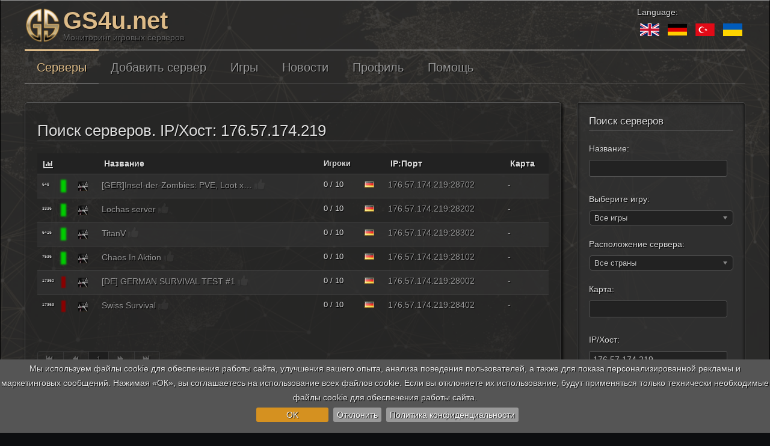

--- FILE ---
content_type: text/html; charset=utf-8
request_url: https://www.gs4u.net/ru/all/search/host-176.57.174.219/
body_size: 21558
content:
<!DOCTYPE html>
<html lang="ru" dir="ltr">
<head><script>Joomla=window.Joomla||{},Joomla.editors=Joomla.editors||{},Joomla.editors.instances=Joomla.editors.instances||{},function(e,t){"use strict";e.submitform=function(e,o,n){o||(o=t.getElementById("adminForm")),e&&(o.task.value=e),o.noValidate=!n,n?o.hasAttribute("novalidate")&&o.removeAttribute("novalidate"):o.setAttribute("novalidate","");var r=t.createElement("input");r.style.display="none",r.type="submit",o.appendChild(r).click(),o.removeChild(r)},e.submitbutton=function(t){e.submitform(t)},e.Text={strings:{},_:function(t,o){var n=e.getOptions("joomla.jtext");return n&&(this.load(n),e.loadOptions({"joomla.jtext":null})),o=void 0===o?"":o,t=t.toUpperCase(),void 0!==this.strings[t]?this.strings[t]:o},load:function(e){for(var t in e)e.hasOwnProperty(t)&&(this.strings[t.toUpperCase()]=e[t]);return this}},e.JText=e.Text,e.optionsStorage=e.optionsStorage||null,e.getOptions=function(t,o){return e.optionsStorage||e.loadOptions(),void 0!==e.optionsStorage[t]?e.optionsStorage[t]:o},e.loadOptions=function(o){if(!o){for(var n,r,a,i=t.querySelectorAll(".joomla-script-options.new"),s=0,l=0,d=i.length;l<d;l++)n=(r=i[l]).text||r.textContent,(a=JSON.parse(n))&&(e.loadOptions(a),s++),r.className=r.className.replace(" new"," loaded");if(s)return}if(e.optionsStorage){if(o)for(var c in o)o.hasOwnProperty(c)&&(e.optionsStorage[c]=o[c])}else e.optionsStorage=o||{}},e.replaceTokens=function(e){if(/^[0-9A-F]{32}$/i.test(e)){var o,n,r,a=t.getElementsByTagName("input");for(o=0,r=a.length;o<r;o++)"hidden"==(n=a[o]).type&&"1"==n.value&&32==n.name.length&&(n.name=e)}},e.isEmail=function(e){console.warn("Joomla.isEmail() is deprecated, use the formvalidator instead");return/^[\w.!#$%&‚Äô*+\/=?^`{|}~-]+@[a-z0-9-]+(?:\.[a-z0-9-]{2,})+$/i.test(e)},e.checkAll=function(e,t){if(!e.form)return!1;t=t||"cb";var o,n,r,a=0;for(o=0,r=e.form.elements.length;o<r;o++)(n=e.form.elements[o]).type==e.type&&0===n.id.indexOf(t)&&(n.checked=e.checked,a+=n.checked?1:0);return e.form.boxchecked&&(e.form.boxchecked.value=a),!0},e.renderMessages=function(o){e.removeMessages();var n,r,a,i,s,l,d,c=t.getElementById("system-message-container");for(n in o)if(o.hasOwnProperty(n)){r=o[n],a=t.createElement("div"),d="notice"===n?"alert-info":"alert-"+n,d="message"===n?"alert-success":d,d="error"===n?"alert-error alert-danger":d,a.className="alert "+d;var u=t.createElement("button");for(u.setAttribute("type","button"),u.setAttribute("data-dismiss","alert"),u.className="close",u.innerHTML="×",a.appendChild(u),void 0!==e.JText._(n)&&((i=t.createElement("h4")).className="alert-heading",i.innerHTML=e.JText._(n),a.appendChild(i)),s=r.length-1;s>=0;s--)(l=t.createElement("div")).innerHTML=r[s],a.appendChild(l);c.appendChild(a)}},e.removeMessages=function(){for(var e=t.getElementById("system-message-container");e.firstChild;)e.removeChild(e.firstChild);e.style.display="none",e.offsetHeight,e.style.display=""},e.ajaxErrorsMessages=function(t,o,n){var r={};if("parsererror"===o){for(var a=t.responseText.trim(),i=[],s=a.length-1;s>=0;s--)i.unshift(["&#",a[s].charCodeAt(),";"].join(""));a=i.join(""),r.error=[e.JText._("JLIB_JS_AJAX_ERROR_PARSE").replace("%s",a)]}else"nocontent"===o?r.error=[e.JText._("JLIB_JS_AJAX_ERROR_NO_CONTENT")]:"timeout"===o?r.error=[e.JText._("JLIB_JS_AJAX_ERROR_TIMEOUT")]:"abort"===o?r.error=[e.JText._("JLIB_JS_AJAX_ERROR_CONNECTION_ABORT")]:t.responseJSON&&t.responseJSON.message?r.error=[e.JText._("JLIB_JS_AJAX_ERROR_OTHER").replace("%s",t.status)+" <em>"+t.responseJSON.message+"</em>"]:t.statusText?r.error=[e.JText._("JLIB_JS_AJAX_ERROR_OTHER").replace("%s",t.status)+" <em>"+t.statusText+"</em>"]:r.error=[e.JText._("JLIB_JS_AJAX_ERROR_OTHER").replace("%s",t.status)];return r},e.isChecked=function(e,o){if(void 0===o&&(o=t.getElementById("adminForm")),o.boxchecked.value=e?parseInt(o.boxchecked.value)+1:parseInt(o.boxchecked.value)-1,o.elements["checkall-toggle"]){var n,r,a,i=!0;for(n=0,a=o.elements.length;n<a;n++)if("checkbox"==(r=o.elements[n]).type&&"checkall-toggle"!=r.name&&!r.checked){i=!1;break}o.elements["checkall-toggle"].checked=i}},e.popupWindow=function(e,t,o,n,r){var a=(screen.width-o)/2,i="height="+n+",width="+o+",top="+(screen.height-n)/2+",left="+a+",scrollbars="+r+",resizable";window.open(e,t,i).window.focus()},e.tableOrdering=function(o,n,r,a){void 0===a&&(a=t.getElementById("adminForm")),a.filter_order.value=o,a.filter_order_Dir.value=n,e.submitform(r,a)},window.writeDynaList=function(e,o,n,r,a,i){console.warn("window.writeDynaList() is deprecated without a replacement!");for(var s=t.createElement("select"),l=e.split(" "),d=0;d<l.length;d++){var c=l[d].split("=");"on"!==c[0].trim().substr(0,2).toLowerCase()&&"href"!==c[0].trim().toLowerCase()&&s.setAttribute(c[0],c[1].replace(/\"/g,""))}var u,m,p,h=n==r;for(u=0;u<o.length;u++)if((p=o[u])[0]==n){m=h?a==p[1]:0===u;var f=t.createElement("option");f.setAttribute("value",p[1]),f.innerText=p[2],m&&f.setAttribute("selected","selected"),s.appendChild(f)}i?i.appendChild(s):t.body.appendChild(s)},window.changeDynaList=function(e,o,n,r,a){console.warn("window.changeDynaList() is deprecated without a replacement!");for(var i,s,l,d,c=t.adminForm[e],u=n==r;c.firstChild;)c.removeChild(c.firstChild);i=0;for(s in o)o.hasOwnProperty(s)&&(l=o[s])[0]==n&&((d=new Option).value=l[1],d.text=l[2],(u&&a==d.value||!u&&0===i)&&(d.selected=!0),c.options[i++]=d);c.length=i},window.radioGetCheckedValue=function(e){if(console.warn("window.radioGetCheckedValue() is deprecated without a replacement!"),!e)return"";var t,o=e.length;if(void 0===o)return e.checked?e.value:"";for(t=0;t<o;t++)if(e[t].checked)return e[t].value;return""},window.getSelectedValue=function(e,o){console.warn("window.getSelectedValue() is deprecated without a replacement!");var n=t[e][o],r=n.selectedIndex;return null!==r&&r>-1?n.options[r].value:null},window.listItemTask=function(t,o){return console.warn("window.listItemTask() is deprecated use Joomla.listItemTask() instead"),e.listItemTask(t,o)},e.listItemTask=function(e,o){var n,r=t.adminForm,a=0,i=r[e];if(!i)return!1;for(;n=r["cb"+a];)n.checked=!1,a++;return i.checked=!0,r.boxchecked.value=1,window.submitform(o),!1},window.submitbutton=function(t){console.warn("window.submitbutton() is deprecated use Joomla.submitbutton() instead"),e.submitbutton(t)},window.submitform=function(t){console.warn("window.submitform() is deprecated use Joomla.submitform() instead"),e.submitform(t)},window.saveorder=function(e,t){console.warn("window.saveorder() is deprecated without a replacement!"),window.checkAll_button(e,t)},window.checkAll_button=function(o,n){var r,a;for(console.warn("window.checkAll_button() is deprecated without a replacement!"),n=n||"saveorder",r=0;r<=o;r++){if(!(a=t.adminForm["cb"+r]))return void alert("You cannot change the order of items, as an item in the list is `Checked Out`");a.checked=!0}e.submitform(n)},e.loadingLayer=function(o,n){if(o=o||"show",n=n||t.body,"load"===o){var r=(e.getOptions("system.paths")||{}).root||"",a=t.createElement("div");a.id="loading-logo",a.style.position="fixed",a.style.top="0",a.style.left="0",a.style.width="100%",a.style.height="100%",a.style.opacity="0.8",a.style.filter="alpha(opacity=80)",a.style.overflow="hidden",a.style["z-index"]="10000",a.style.display="none",a.style["background-color"]="#fff",a.style["background-image"]='url("'+r+'/media/jui/images/ajax-loader.gif")',a.style["background-position"]="center",a.style["background-repeat"]="no-repeat",a.style["background-attachment"]="fixed",n.appendChild(a)}else t.getElementById("loading-logo")||e.loadingLayer("load",n),t.getElementById("loading-logo").style.display="show"==o?"block":"none";return t.getElementById("loading-logo")},e.extend=function(e,t){for(var o in t)t.hasOwnProperty(o)&&(e[o]=t[o]);return e},e.request=function(t){(t=e.extend({url:"",method:"GET",data:null,perform:!0},t)).method=t.data?"POST":t.method.toUpperCase();try{var o=window.XMLHttpRequest?new XMLHttpRequest:new ActiveXObject("MSXML2.XMLHTTP.3.0");if(o.open(t.method,t.url,!0),o.setRequestHeader("X-Requested-With","XMLHttpRequest"),o.setRequestHeader("X-Ajax-Engine","Joomla!"),"POST"===t.method){var n=e.getOptions("csrf.token","");n&&o.setRequestHeader("X-CSRF-Token",n),t.headers&&t.headers["Content-Type"]||o.setRequestHeader("Content-Type","application/x-www-form-urlencoded")}if(t.headers)for(var r in t.headers)t.headers.hasOwnProperty(r)&&o.setRequestHeader(r,t.headers[r]);if(o.onreadystatechange=function(){4===o.readyState&&(200===o.status?t.onSuccess&&t.onSuccess.call(window,o.responseText,o):t.onError&&t.onError.call(window,o))},t.perform){if(t.onBefore&&!1===t.onBefore.call(window,o))return o;o.send(t.data)}}catch(e){return window.console&&console.log(e),!1}return o}}(Joomla,document);
</script><link rel="preload" as="style" href="/templates/gs4u/css/base.css?b84fd9ad0b72fa1e5da33ef9c17f1086"><link rel="preload" as="script" href="/templates/gs4u/js/jui/jquery.min.js?b84fd9ad0b72fa1e5da33ef9c17f1086">
	<meta name="viewport" content="width=device-width, initial-scale=1.0" />
	<link rel="preconnect" href="//www.google-analytics.com"/>
	<link rel="dns-prefetch" href="//www.google-analytics.com"/>
	<meta charset="utf-8" />
	<base href="https://www.gs4u.net/ru/all/search/host-176.57.174.219/" />
	<meta name="keywords" content="176.57.174.219, сервера, список, поиск, серверы, игры, мониторинг" />
	<meta name="rights" content="Juri Hahn" />
	<meta name="fb:app_id" content="1182420818513979" />
	<meta name="fb:profile_id" content="1617416565188698" />
	<meta name="og:url" content="https://www.gs4u.net/ru" />
	<meta name="og:type" content="website" />
	<meta name="og:title" content="Поиск серверов. IP/Хост: 176.57.174.219" />
	<meta name="og:description" content="Поиск серверов. IP/Хост: 176.57.174.219, сервера, поиск серверов, список серверов, мониторинг серверов" />
	<meta name="og:image" content="/templates/gs4u/images/og/default.jpg" />
	<meta name="og:image:width" content="1200" />
	<meta name="og:image:height" content="630" />
	<meta name="twitter:card" content="summary_large_image" />
	<meta name="twitter:site" content="@gs4u_net" />
	<meta name="twitter:title" content="Поиск серверов. IP/Хост: 176.57.174.219" />
	<meta name="twitter:description" content="Поиск серверов. IP/Хост: 176.57.174.219, сервера, поиск серверов, список серверов, мониторинг серверов" />
	<meta name="twitter:image" content="/templates/gs4u/images/og/default.jpg" />
	<meta name="twitter:url" content="https://www.gs4u.net/ru" />
	<meta name="description" content="Поиск серверов. IP/Хост: 176.57.174.219, сервера, поиск серверов, список серверов, мониторинг серверов" />
	<meta name="generator" content="Joomla! - Open Source Content Management" />
	<title>Поиск серверов. IP/Хост: 176.57.174.219</title>
	<link href="/templates/gs4u/favicon.ico" rel="shortcut icon" type="image/vnd.microsoft.icon" />
	<link href="https://www.gs4u.net/en/all/search/host-176.57.174.219/" rel="alternate" hreflang="en" />
	<link href="https://www.gs4u.net/ru/all/search/host-176.57.174.219/" rel="alternate" hreflang="ru" />
	<link href="https://www.gs4u.net/de/all/search/host-176.57.174.219/" rel="alternate" hreflang="de" />
	<link href="https://www.gs4u.net/tr/all/search/host-176.57.174.219/" rel="alternate" hreflang="tr" />
	<link href="https://www.gs4u.net/ua/all/search/host-176.57.174.219/" rel="alternate" hreflang="ua" />
	<link href="/templates/gs4u/css/base.css?b84fd9ad0b72fa1e5da33ef9c17f1086" rel="stylesheet" />
	<link href="/templates/gs4u/css/all.css?b84fd9ad0b72fa1e5da33ef9c17f1086" rel="stylesheet" />
	<style>
.mod_gs4u_server_adv {
		overflow: hidden;
		text-align: center;
	}

	.mod_gs4u_server_adv .pane {
		display: inline-block;
		text-align: left;
		border: 1px solid #444;
		padding: 7px;
		vertical-align: top;
		margin-bottom: 20px;
		max-width: 92%;
	}

	.mod_gs4u_server_adv .pane.top1 {
		border-color: #777;
	}

	.mod_gs4u_server_adv .topserver .title,
	.mod_gs4u_server_adv .topserver .second_title {
		color: #eee;
		font-size: 17px;
	}

	.mod_gs4u_server_adv .topserver .second_title {
		font-size: 12px;
		margin-bottom: 10px;
	}

	.mod_gs4u_server_adv .topserver .name {
		word-wrap: break-word;
		text-decoration: underline;
		font-weight: bold;
		font-size: 17px;
		color: #db8;
	}

	.mod_gs4u_server_adv .topserver .name.n2,
	.mod_gs4u_server_adv .topserver .name.n3,
	.mod_gs4u_server_adv .topserver .name.n4,
	.mod_gs4u_server_adv .topserver .position {
		font-size: 14px;
		color: #999;
		max-width: 100%;
		overflow: hidden;
		text-overflow: ellipsis;
	}

	.mod_gs4u_server_adv .topserver .item.n2 {
		margin-bottom: 9px;
	}

	.mod_gs4u_server_adv .topserver .ipport,
	.mod_gs4u_server_adv .topserver .gamename {
		color: #CCC;
		font-size: 14px;
		word-wrap: break-word;
	}

	.mod_gs4u_server_adv .topserver .gamename {
		font-size: 12px;
	}#login_dialog .loading-container {
	text-align: center;
	margin: 50px;
}#cookie-bar {background:#555; height:auto; line-height:24px; color:#eeeeee; text-align:center; padding:3px 0;}
#cookie-bar.fixed {position:fixed; top:0; left:0; width:100%;}
#cookie-bar.fixed.bottom {bottom:0; top:auto;}
#cookie-bar p {margin:0; padding:0;margin-bottom:10px;}
#cookie-bar a {color:#ffffff; display:inline-block; border-radius:3px; text-decoration:none; padding:0 6px; margin-left:8px;}
#cookie-bar .cb-enable {background:#D59120;margin-top:5px;margin-bottom:5px;padding-left:50px;padding-right:50px;}
#cookie-bar .cb-enable:hover {background:#E6A231;}
#cookie-bar .cb-disable {background:#999;margin-top:5px;margin-bottom:5px;}
#cookie-bar .cb-disable:hover {background:#444;}
#cookie-bar .cb-policy {background:#999;margin-top:5px;margin-bottom:5px;}
#cookie-bar .cb-policy:hover {background:#444;}div.mod-languages ul {
	margin: 0;
	padding: 0;
	list-style:none;
}
div.mod-languages li {
	margin-left: 5px;
	margin-right: 5px;
}

div.mod-languages ul.lang-inline li {
	display:inline;
}

div.mod-languages ul.lang-block li {
	display:block;
}

div.mod-languages img {
	border:none;
}

div.mod-languages a {
	text-decoration: none;
}
	</style>
	<script type="application/json" class="joomla-script-options new">{"csrf.token":"e58ca5c2dfd12e0fdf56d6b90a7ae087","system.paths":{"root":"","base":""},"joomla.jtext":{"GS4U__DAYS1":"\u0434\u043d\u0435\u0439","GS4U__DAY":"\u0434\u0435\u043d\u044c","GS4U__DAYS2":"\u0434\u043d\u044f","GS4U__HOURS1":"\u0447\u0430\u0441\u043e\u0432","GS4U__HOUR":"\u0447\u0430\u0441","GS4U__HOURS2":"\u0447\u0430\u0441\u0430","GS4U__MINITS1":"\u043c\u0438\u043d\u0443\u0442","GS4U__MINIT2":"\u043c\u0438\u043d\u0443\u0442\u0443","GS4U__MINITS2":"\u043c\u0438\u043d\u0443\u0442\u044b","GS4U__SECONDS1":"\u0441\u0435\u043a\u0443\u043d\u0434","GS4U__SECOND2":"\u0441\u0435\u043a\u0443\u043d\u0434\u0443","GS4U__SECONDS2":"\u0441\u0435\u043a\u0443\u043d\u0434\u044b","GS4U__AGO":"\u043d\u0430\u0437\u0430\u0434","GS4U__AGO_FIRST":"0","GS4U__BEGININFORMER":"\u041d\u0430\u0447\u0430\u043b\u043e GS4u.net \u0418\u043d\u0444\u043e\u0440\u043c\u0435\u0440\u0430","GS4U__ENDOFINFORMER":"\u041a\u043e\u043d\u0435\u0446 GS4u.net \u0418\u043d\u0444\u043e\u0440\u043c\u0435\u0440\u0430","GS4U__ACTION_COPY":"\u041d\u0430\u0436\u043c\u0438\u0442\u0435, \u0447\u0442\u043e\u0431\u044b \u0441\u043a\u043e\u043f\u0438\u0440\u043e\u0432\u0430\u0442\u044c","GS4U__ACTION_COPIED":"\u0421\u043a\u043e\u043f\u0438\u0440\u043e\u0432\u0430\u043d\u043e"}}</script>
	<script src="/templates/gs4u/js/jui/jquery.min.js?b84fd9ad0b72fa1e5da33ef9c17f1086"></script>
	<script src="/media/jui/js/jquery-migrate.min.js?b84fd9ad0b72fa1e5da33ef9c17f1086" async defer></script>
	<script src="/media/jui/js/bootstrap.min.js?b84fd9ad0b72fa1e5da33ef9c17f1086" defer></script>
	<script src="/media/jui/js/chosen.jquery.min.js?b84fd9ad0b72fa1e5da33ef9c17f1086" defer></script>
	<!--[if lt IE 9]><script src="/media/jui/js/html5.js?b84fd9ad0b72fa1e5da33ef9c17f1086"></script><![endif]-->
	<script>

	jQuery(function ($) {
		initChosen();
		$("body").on("subform-row-add", initChosen);

		function initChosen(event, container)
		{
			container = container || document;
			$(container).find("select").chosen({"disable_search_threshold":10,"search_contains":true,"allow_single_deselect":true,"placeholder_text_multiple":"\u0412\u044b\u0431\u0435\u0440\u0438\u0442\u0435 \u043e\u0434\u043d\u043e \u0438\u043b\u0438 \u043d\u0435\u0441\u043a\u043e\u043b\u044c\u043a\u043e \u0437\u043d\u0430\u0447\u0435\u043d\u0438\u0439","placeholder_text_single":"\u0412\u044b\u0431\u0435\u0440\u0438\u0442\u0435 \u0437\u043d\u0430\u0447\u0435\u043d\u0438\u0435","no_results_text":"\u041d\u0438\u0447\u0435\u0433\u043e \u043d\u0435 \u043d\u0430\u0439\u0434\u0435\u043d\u043e."});
		}
	});
	jQuery(function($){ initTooltips(); $("body").on("subform-row-add", initTooltips); function initTooltips (event, container) { container = container || document;$(container).find(".hasTooltip").tooltip({"html": true,"container": "body"});} });GS4U_SYSTEM_BASEURL = "https://www.gs4u.net/ru";GS4U_SYSTEM_NOWTIME = "1769385311";GS4U_LANGUAGES = {"en":"English","ru":"Russian","de":"German","tr":"Turkish","ua":"Ukrainian"};LANG="ru";
jQuery(document).ready(function(){
	jQuery('.toLocalTime').each(
		function(i, e){
			let el = jQuery(e);
			let t = el.html();
			t = t.replace(' UTC', '');
			t = t.replace(' ', 'T') + '.000Z';
			let d = new Date(t);
			el.html(d.toLocaleDateString(undefined, { year: 'numeric', month: '2-digit', day: '2-digit' }) + ' ' + d.toLocaleTimeString());
		}
	);
});jQuery(document).ready(function($) {
   $('#a_href_modal_image').on('show.bs.modal', function() {
       $('body').addClass('modal-open');
       $('#a_href_modal_image, #a_href_modal_image .modal-header .close').on('touch click', function(){ $('#a_href_modal_image').modal('hide'); });
       $('#a_href_modal_image .modal-dialog').on('touch click', function(e){ e.stopPropagation(); });
   }).on('hide.bs.modal', function () {
       $('body').removeClass('modal-open');
   });
});jQuery(document).ready(function($) {
   $('#login_dialog').on('show.bs.modal', function() {
       $('body').addClass('modal-open');
       $('#login_dialog, #login_dialog .modal-header .close').on('touch click', function(){ $('#login_dialog').modal('hide'); });
       $('#login_dialog .modal-dialog').on('touch click', function(e){ e.stopPropagation(); });
   }).on('hide.bs.modal', function () {
       $('body').removeClass('modal-open');
   });
});ERROR_NO_ERROR="0";ERROR_LOGINERROR="-1";ERROR_HTTP_TIMEOUT="-7000";ERROR_HTTP_ABORT="-7001";ERROR_UNKNOWN="-2";ERROR_JSON_PARSERERROR="-7002";ERROR_JSONRPC_NOT_ALLOWED="-9008";ERROR_JSONRPC_BAD_TOKEN="-9009";window["JSONURL"]="/ru/json";COOCKIEBAR_OPTIONS={ message: "Мы используем файлы cookie для обеспечения работы сайта, улучшения вашего опыта, анализа поведения пользователей, а также для показа персонализированной рекламы и маркетинговых сообщений. Нажимая «ОК», вы соглашаетесь на использование всех файлов cookie. Если вы отклоняете их использование, будут применяться только технически необходимые файлы cookie для обеспечения работы сайта.<br>", acceptText: "OK", declineText: "Отклонить", policyText: "Политика конфиденциальности", autoEnable: true, acceptOnContinue: false, acceptOnScroll: false, acceptAnyClick: false, policyURL: "/privacy-policy", expireDays: 365, renewOnVisit: true, acceptButton: true, declineButton: true, policyButton: true, zindex: 12, forceShow: false, effect: "slide", fixed: true, bottom: true, acceptFunction: function(){
gtag('consent', 'update', {
  'ad_storage': 'granted',
  'analytics_storage': 'granted',
  'ad_user_data': 'granted',
  'ad_personalization': 'granted',
  'personalization_storage': 'granted',
  'security_storage': 'granted',
  'functionality_storage': 'granted'
});
gtag('config', 'G-SFFF3L3V47',{anonymize_ip: true});
gtag('config', 'AW-11054149815');
}
, declineFunction: function(){
gtag('consent', 'update', {
  'ad_storage': 'denied',
  'ad_user_data': 'denied',
  'analytics_storage': 'denied',
  'personalization_storage': 'denied',
  'ad_personalization': 'denied',
  'functionality_storage': 'denied'
});
}
}jQuery.noConflict();
function hexToRgb(e){var t=parseInt(e,16);return[t>>16&255,t>>8&255,255&t]}function initTooltip(e,t){jQuery(e).tooltip({html:!0,container:"body"}),t&&jQuery(".hasTooltip",e).tooltip({html:!0,container:"body"})}function showSmallPopUp(e,t){let o=0,a=0;if(t){let e=jQuery(t).offset();o=e.top,a=e.left}let n=jQuery("#small_popup");n.css({top:o+"px",left:a+"px"}),n.html(e),n.css({display:""}),n.css({opacity:"1"}),setTimeout(function(){n.css({opacity:"0"}),setTimeout(function(){n.css({display:"none"})},1e3)},1e3)}function addCopyEventListener(e,t){let o=jQuery('<div id="small_popup">');o.css({display:"none"}),jQuery("body").append(o),jQuery("#"+e).on("touch click",function(){copyToClipboard(document.getElementById(t))})}function copyToClipboard(e){if(e.select)e.select();else if(document.body.createTextRange){let t=document.body.createTextRange();t.moveToElement(e),t.select()}else{let t=window.getSelection(),o=document.createRange();o.selectNodeContents(e),t.removeAllRanges(),t.addRange(o)}document.execCommand("copy"),showSmallPopUp(Joomla.JText._("GS4U__ACTION_COPIED"),e),removeTextSelection()}function removeTextSelection(){window.getSelection?window.getSelection().empty?window.getSelection().empty():window.getSelection().removeAllRanges&&window.getSelection().removeAllRanges():document.selection&&document.selection.empty()}function getServerURL(e){return GS4U_SYSTEM_BASEURL+"/s/"+e+".html"}function open_voting_window(e){jQuery("#sbox-content").html(http_get(GS4U_SYSTEM_BASEURL+"/vote.html?id="+e)),jQuery("select").chosen()}function http_get(e){var t=null;return jQuery.ajax({url:e,type:"GET",async:!1,cache:!1,success:function(e){t=e},error:function(e,t,o){}}),t}function getServerNowTime(e,t,o){getServerTime(e,function(e){t(1e3*parseInt(e,10))},o)}function get_nice_time(e,t,o,a){var n=e,s=0,i=0,r=0;n>59&&(n-=60*(s=Math.floor(e/60))),s>59&&(s-=60*(i=Math.floor(s/60))),i>23&&(i-=24*(r=Math.floor(i/24)));var l="",c=0;return r>0&&(l+=r,l=r>=10&&r<=20?l+" "+Joomla.JText._("GS4U__DAYS1")+" ":1==(c=r%10)?l+" "+Joomla.JText._("GS4U__DAY")+" ":c>0&&c<5?l+" "+Joomla.JText._("GS4U__DAYS2")+" ":l+" "+Joomla.JText._("GS4U__DAYS1")+" ",o)?a?Joomla.JText._("GS4U__AGO")+" "+l:l+Joomla.JText._("GS4U__AGO"):i>0&&(l+=i,l=i>=10&&i<=20?l+" "+Joomla.JText._("GS4U__HOURS1")+" ":1==(c=i%10)?l+" "+Joomla.JText._("GS4U__HOUR")+" ":c>0&&c<5?l+" "+Joomla.JText._("GS4U__HOURS2")+" ":l+" "+Joomla.JText._("GS4U__HOURS1")+" ",o)?a?Joomla.JText._("GS4U__AGO")+" "+l:l+Joomla.JText._("GS4U__AGO"):(s>0&&(l+=s,l=s>=10&&s<=20?l+" "+Joomla.JText._("GS4U__MINITS1")+" ":1==(c=s%10)?l+" "+Joomla.JText._("GS4U__MINIT2")+" ":c>0&&c<5?l+" "+Joomla.JText._("GS4U__MINITS2")+" ":l+" "+Joomla.JText._("GS4U__MINITS1")+" "),t&&n>0&&(l+=n,l=n>=10&&n<=20?l+" "+Joomla.JText._("GS4U__SECONDS1")+" ":1==(c=n%10)?l+" "+Joomla.JText._("GS4U__SECOND2")+" ":c>0&&c<5?l+" "+Joomla.JText._("GS4U__SECONDS2")+" ":l+" "+Joomla.JText._("GS4U__SECONDS1")+" "),""==l&&(l=Joomla.JText._("GS4U__SECOND2")+" "),a?Joomla.JText._("GS4U__AGO")+" "+l:l+Joomla.JText._("GS4U__AGO"))}function showStatisticForServerID(e,t,o){var a=jQuery(t+" .players_statistics"),n=jQuery(t+" .rang_statistics"),s=function(e){if(a.length>0){a.empty(),a.append('<canvas id="server_players_statistic" width="400" height="200"></canvas>');var t=document.getElementById("server_players_statistic").getContext("2d");window.playersChart=new Chart(t,{type:"line",data:e.players,options:plChartOptions})}n.length>0&&(n.empty(),n.append('<canvas id="server_rang_statistic" width="400" height="200"></canvas>'),t=document.getElementById("server_rang_statistic").getContext("2d"),window.rangChart=new Chart(t,{type:"line",data:e.rang,options:rangChartOptions}))};o||(o="hour"),window.dataPlayersChart||(window.dataPlayersChart=[]),window.dataPlayersChart[o]?s(window.dataPlayersChart[o]):getServerStatistic(e,{type:o},function(){a.html('<i class="fa fa-spinner fa-pulse fa-3x fa-fw"></i>')},function(e){window.dataPlayersChart[o]=e,s(window.dataPlayersChart[o])},function(){a.html('<i class="fa fa-exclamation-triangle fa-3x error" aria-hidden="true"></i>')})}function showMessage(e,t,o,a){var n={},s="";"error"==t&&(s='<i class="fa fa-exclamation-triangle fa-3x error"></i>',n.error=[],n.error.push(s+"&nbsp;&nbsp;"+e)),"loading"==t&&(s='<i class="fa fa-spinner fa-pulse fa-3x fa-fw"></i>',n.info=[],n.info.push(s+"&nbsp;&nbsp;"+e)),"success"==t&&(s='<i class="fa fa-info-circle fa-3x success"></i>',n.success=[],n.success.push(s+"&nbsp;&nbsp;"+e)),hideMessages(),Joomla.renderMessages(n),a||jQuery([document.documentElement,document.body]).animate({scrollTop:jQuery("#system-message-container").offset().top},500)}function hideMessages(){Joomla.removeMessages()}jQuery(function(t){"use strict";function a(a,r){t(r||document).find("*[rel=tooltip]").tooltip()}function r(a,r){var e=t(r||document);e.find(".radio.btn-group label").addClass("btn"),e.find(".btn-group input:checked").each(function(){var a=t(this),r=t("label[for="+a.attr("id")+"]"),e="primary";if(""!=a.val()){var n=a.parent().hasClass("btn-group-reversed");e=(0==a.val()?!n:n)?"danger":"success"}r.addClass("active btn-"+e)})}t(document).on("click",".btn-group label:not(.active)",function(){var a=t(this),r=t("#"+a.attr("for"));if(!r.prop("checked")){a.closest(".btn-group").find("label").removeClass("active btn-success btn-danger btn-primary");var e="primary";if(""!=r.val()){var n=a.closest(".btn-group").hasClass("btn-group-reversed");e=(0==r.val()?!n:n)?"danger":"success"}a.addClass("active btn-"+e),r.prop("checked",!0).trigger("change")}}).on("click","#back-top",function(a){a.preventDefault(),t("html, body").animate({scrollTop:0},1e3)}).on("subform-row-add",r).on("subform-row-add",a),r(),a()});!function(r){var e={sendRequest:function(e,o,a,n,s,t){var u="json";s?u=s:window.JSONURL&&(u=window.JSONURL);var R={data:[{method:e,params:o,id:1}]};t&&t.name&&t.value&&(R[t.name]=t.value),r.ajax({url:u,type:"POST",async:!0,cache:!1,data:R,dataType:"json",success:function(r){if(r){if(null!=r[0].error&&n){e={error_code:-1,return:null,error:{message:"unknown",code:ERROR_UNKNOWN}};return null!=r[0].error&&(r[0].error_code=r[0].error.code),void n(r[0])}r[0].result?a&&a(r[0].result):n&&n(r)}else if(n){var e={error_code:-1,return:null,error:{message:"unknown",code:ERROR_UNKNOWN}};n(e)}},error:function(r,e,o){var a=[];switch(a[0]={error_code:-1,return:null,error:{message:e,code:ERROR_UNKNOWN}},a[0].error.message){case"timeout":a[0].error.error_code=ERROR_HTTP_TIMEOUT,a[0].error.message="timeout";break;case"abort":a[0].error.error_code=ERROR_HTTP_ABORT,a[0].error.message="abort";break;case"parsererror":a[0].error.error_code=ERROR_JSON_PARSERERROR,a[0].error.message="parsererror";break;default:a[0].error.error_code=ERROR_UNKNOWN,a[0].error.message="unknown"}n&&n(a[0])}})}};r.fn.json=function(o){return e[o]?e[o].apply(this,Array.prototype.slice.call(arguments,1)):"object"!=typeof o&&o?void r.error("Method "+o+" does not exist on jQuery.json"):e.init.apply(this,arguments)}}(jQuery);const ModalLogin={tmpl:"",options:[],href:"",init:function(o){let n=jQuery("a."+o);n.bind("touch click",ModalLogin.showLoginDialog),n.each(function(o,n){$item=jQuery(n);let i=$item.prop("href");$item.attr("logindata",i),$item.prop("href","javascript:void(0);"),$item.attr("name","login-link")})},onLoginOk:function(){document.location.href=ModalLogin.href},startLoginIfEnter:function(o){13==o.keyCode&&ModalLogin.doLogin()},doLogin:function(){jQuery("#modalloginform .btn.ok").hide();let o=jQuery("#modalloginform #username").val(),n=jQuery("#modalloginform #password").val(),i=jQuery("#modalloginform #secretkey").val(),e=jQuery("#modalloginform #remember").is(":checked"),r=ModalLogin.onLoginOk;ModalLogin.showLoginMsg("Login...","load"),jQuery(document).json("sendRequest","login",[o,n,i,e],function(o){o.error_code!=ERROR_NO_ERROR?(o.error_code==ERROR_JSONRPC_NOT_ALLOWED?ModalLogin.showLoginMsg("Login is disabled","error"):o.error_code==ERROR_JSONRPC_BAD_TOKEN?ModalLogin.showLoginMsg("Invalid token","error"):ModalLogin.showLoginMsg(o.error_message,"error"),jQuery("#modalloginform .btn.ok").show()):o.return?(ModalLogin.showLoginMsg("Login OK! Redirect...","load"),r()):(ModalLogin.showLoginMsg(o.error_message,"error"),jQuery("#modalloginform .btn.ok").show())},function(o){ModalLogin.showLoginMsg("Sorry, error...","error"),jQuery("#modalloginform .btn.ok").show()},null,{name:jQuery('#modalloginform input[type="hidden"]').prop("name"),value:jQuery('#modalloginform input[type="hidden"]').prop("value")})},checkInputsVisibility:function(){ModalLogin.options.remember&&jQuery("#modalloginform div.remember").show(),ModalLogin.options.register&&jQuery("#modalloginform li.register").show(),ModalLogin.options.tfa&&jQuery("#modalloginform div.secretkey").show()},addEvents:function(){jQuery("#modalloginform #username, #modalloginform #password, #modalloginform #secretkey").bind("keydown",ModalLogin.startLoginIfEnter),jQuery("#modalloginform .btn.ok").bind("touch click",ModalLogin.doLogin)},showLoginDialog:function(){ModalLogin.href=jQuery(this).attr("logindata");jQuery("#login_dialog").modal("show");let o=jQuery("#login_dialog .modal-body");o.empty();let n=function(){o.empty().append(ModalLogin.tmpl),ModalLogin.checkInputsVisibility(),ModalLogin.addEvents()};return""==ModalLogin.tmpl?(o.html('<div class="loading-container"><i class="fa fa-spinner fa-pulse fa-4x" style=""></i></div>'),ModalLogin.loadLoginDialog(function(o){ModalLogin.tmpl=o.tmpl,ModalLogin.options=o.options,n()},function(o){ModalLogin.showError(o)})):n(),!1},loadLoginDialog:function(o,n){jQuery(document).json("sendRequest","getLoginForm",[],function(i){i.error_code!=ERROR_NO_ERROR?n(i):o(i.return)},n)},hideLoginDialog:function(){},showLoginMsg:function(o,n){"load"==n&&(o='<i class="fa fa-spinner fa-pulse"></i> '+o),jQuery("#modalloginform .msg").html(o)},showError:function(o){}};jQuery(document).ready(function(){ModalLogin.init("needlogin")});!function(e){e.cookieBar=function(c,o){if("cookies"==c)var i="cookies";else if("set"==c)i="set";else i=!1;var n={message:"We use cookies to track usage and preferences.",acceptButton:!0,acceptText:"I Understand",acceptFunction:function(e){"enabled"!=e&&"accepted"!=e&&(window.location=window.location.href)},declineButton:!1,declineText:"Disable Cookies",declineFunction:function(e){"enabled"!=e&&"accepted"!=e||(window.location=window.location.href)},policyButton:!1,policyText:"Privacy Policy",policyURL:"/privacy-policy/",autoEnable:!0,acceptOnContinue:!1,acceptOnScroll:!1,acceptAnyClick:!1,expireDays:365,renewOnVisit:!1,forceShow:!1,effect:"slide",element:"body",append:!1,fixed:!1,bottom:!1,zindex:"",domain:String(window.location.hostname),referrer:String(document.referrer)},t=(c=e.extend(n,c),new Date);t.setTime(t.getTime()+864e5*c.expireDays);var a,l,r="cb-enabled={value}; expires="+(t=t.toGMTString())+"; path=/",d="",p=document.cookie.split("; ");for(a=0;a<p.length;a++)"cb-enabled"==(l=p[a].split("="))[0]&&(d=l[1]);if(""==d&&"cookies"!=i&&c.autoEnable?(d="enabled",document.cookie=r.replace("{value}","enabled")):"accepted"!=d&&"declined"!=d||"cookies"==i||!c.renewOnVisit||(document.cookie=r.replace("{value}",d)),c.acceptOnContinue&&c.referrer.indexOf(c.domain)>=0&&-1==String(window.location.href).indexOf(c.policyURL)&&"cookies"!=i&&"set"!=i&&"accepted"!=d&&"declined"!=d&&(i="set",o="accepted"),"cookies"==i)return"enabled"==d||"accepted"==d;if("set"==i&&("accepted"==o||"declined"==o))return document.cookie=r.replace("{value}",o),"accepted"==o;var s=c.message.replace("{policy_url}",c.policyURL);if(c.acceptButton)var u='<a href="/" class="cb-enable">'+c.acceptText+"</a>";else u="";if(c.declineButton)var f='<a href="/" class="cb-disable">'+c.declineText+"</a>";else f="";if(c.policyButton)var b='<a href="'+c.policyURL+'" class="cb-policy" rel="nofollow">'+c.policyText+"</a>";else b="";if(c.fixed)if(c.bottom)var m=' class="fixed bottom"';else m=' class="fixed"';else m="";if(""!=c.zindex)var k=' style="z-index:'+c.zindex+';"';else k="";(c.forceShow||"enabled"==d||""==d)&&(c.append?e(c.element).append('<div id="cookie-bar"'+m+k+"><p>"+s+u+f+b+"</p></div>"):e(c.element).prepend('<div id="cookie-bar"'+m+k+"><p>"+s+u+f+b+"</p></div>"));var v=function(o){c.acceptOnScroll&&e(document).off("scroll"),"function"==typeof o&&o(d),"slide"==c.effect?e("#cookie-bar").slideUp(300,function(){e("#cookie-bar").remove()}):"fade"==c.effect?e("#cookie-bar").fadeOut(300,function(){e("#cookie-bar").remove()}):e("#cookie-bar").hide(0,function(){e("#cookie-bar").remove()}),e(document).unbind("click",x)},y=function(){document.cookie=r.replace("{value}","accepted"),v(c.acceptFunction)},x=function(c){e(c.target).hasClass("cb-policy")||y()};if(e("#cookie-bar .cb-enable").click(function(){return y(),!1}),e("#cookie-bar .cb-disable").click(function(){return function(){var e=new Date;for(e.setTime(e.getTime()-864e6),e=e.toGMTString(),p=document.cookie.split("; "),a=0;a<p.length;a++)(l=p[a].split("="))[0].indexOf("_")>=0?document.cookie=l[0]+"=0; expires="+e+"; domain="+c.domain.replace("www","")+"; path=/":document.cookie=l[0]+"=0; expires="+e+"; path=/";document.cookie=r.replace("{value}","declined"),v(c.declineFunction)}(),!1}),c.acceptOnScroll){var w,h=e(document).scrollTop();e(document).on("scroll",function(){w=e(document).scrollTop(),(w>h?w-h:h-w)>=Math.round(c.acceptOnScroll)&&y()})}c.acceptAnyClick&&e(document).bind("click",x)}}(jQuery),jQuery(document).ready(function(){jQuery.cookieBar(COOCKIEBAR_OPTIONS)});
	</script>
	<link href="https://www.gs4u.net/en/all/search/host-176.57.174.219/" rel="alternate" hreflang="x-default" />

	<link rel="preload" as="font" href="/templates/gs4u/fonts/fontawesome/webfonts/fa-brands-400.woff2?8.2.5" type="font/woff2" crossorigin="anonymous">
	<link rel="preload" as="font" href="/templates/gs4u/fonts/fontawesome/webfonts/fa-solid-900.woff2?8.2.5" type="font/woff2" crossorigin="anonymous">
	<link rel="preload" as="font" href="/media/jui/fonts/IcoMoon.woff?8.2.5" type="font/woff" crossorigin="anonymous">
	<link rel="apple-touch-icon" href="https://www.gs4u.net/templates/gs4u/images/icons/logo192x192.png">
<link rel="icon" type="image/png" sizes="192x192" href="https://www.gs4u.net/templates/gs4u/images/icons/logo192x192.png">
<link rel="apple-touch-icon-precomposed" href="https://www.gs4u.net/templates/gs4u/images/icons/logo180x180.png">
<link rel="apple-touch-icon-precomposed" sizes="180x180" href="https://www.gs4u.net/templates/gs4u/images/icons/logo180x180.png">
<link rel="apple-touch-icon-precomposed" sizes="167x167" href="https://www.gs4u.net/templates/gs4u/images/icons/logo167x167.png">
<link rel="apple-touch-icon-precomposed" sizes="152x152" href="https://www.gs4u.net/templates/gs4u/images/icons/logo152x152.png">
<link rel="apple-touch-icon-precomposed" sizes="144x144" href="https://www.gs4u.net/templates/gs4u/images/icons/logo144x144.png">
<link rel="icon" type="image/png" sizes="128x128" href="https://www.gs4u.net/templates/gs4u/images/icons/logo128x128.png">
<link rel="apple-touch-icon-precomposed" sizes="120x120" href="https://www.gs4u.net/templates/gs4u/images/icons/logo120x120.png">
<link rel="apple-touch-icon-precomposed" sizes="114x114" href="https://www.gs4u.net/templates/gs4u/images/icons/logo114x114.png">
<link rel="icon" type="image/png" sizes="96x96" href="https://www.gs4u.net/templates/gs4u/images/icons/logo96x96.png">
<link rel="apple-touch-icon-precomposed" sizes="76x76" href="https://www.gs4u.net/templates/gs4u/images/icons/logo76x76.png">
<link rel="apple-touch-icon-precomposed" sizes="72x72" href="https://www.gs4u.net/templates/gs4u/images/icons/logo72x72.png">
<link rel="apple-touch-icon-precomposed" sizes="57x57" href="https://www.gs4u.net/templates/gs4u/images/icons/logo57x57.png">
<link rel="icon" type="image/png" sizes="16x16" href="https://www.gs4u.net/templates/gs4u/images/icons/logo16x16.png">
<link rel="icon" type="image/png" sizes="32x32" href="https://www.gs4u.net/templates/gs4u/images/icons/logo32x32.png">
		<style>
		header div.logobgfile div.logo-container {
			background-image: url('https://www.gs4u.net/images/gs4u/logo_128x128.webp');
			background-repeat: no-repeat;
			background-size: 60px;
			display: inline-block;
		}
		.nowebp header div.logobgfile {
			background-image: url('https://www.gs4u.net/images/gs4u/logo_128x128.png');
			background-repeat: no-repeat;
			background-size: 60px;
		}
	</style>
	</head>
<body class="site com_gs4uport view-servers no-layout no-task itemid-110 fluid">
	<script>
		if(!document.createElement('canvas').toDataURL('image/webp').indexOf('data:image/webp') == 0)
		{
			document.getElementsByTagName('html')[0].className = document.getElementsByTagName('html')[0].className + ' nowebp';
		}
	</script>
	<!-- Body -->
	<div class="body" id="top">
		<div class="container-fluid">
			<!-- Header -->
			<header class="header">
				<div class="header-inner clearfix logobgfile">
					<a class="brand pull-left" href="https://www.gs4u.net/">
						<div class="logo-container">
							<picture class="logo"><source srcset="https://www.gs4u.net/images/gs4u/logo_128x128.webp" type="image/webp"><img width="60" height="60" src="https://www.gs4u.net/images/gs4u/logo_128x128.png" alt="GS4u.net" /></picture>						</div>
						<div class="sitetitle-sitedescription">
							<span class="site-title" title="GS4u.net">GS4u.net</span>															<div class="site-description">Мониторинг игровых серверов</div>													</div>
					</a>
					<div class="header-search pull-right">
						<div class="mod-languages">
	<div class="pretext">
		<p>Language: </p>
	</div>

	<ul
		class="lang-inline">
						<li class=""
			dir="ltr"><a
			href="https://www.gs4u.net/en/all/search/host-176.57.174.219/">
							<img src="/templates/gs4u/images/mod_languages/en.svg" alt="English" title="English" />						</a></li>
											<li class=""
			dir="ltr"><a
			href="https://www.gs4u.net/de/all/search/host-176.57.174.219/">
							<img src="/templates/gs4u/images/mod_languages/de.svg" alt="Deutsch" title="Deutsch" />						</a></li>
								<li class=""
			dir="ltr"><a
			href="https://www.gs4u.net/tr/all/search/host-176.57.174.219/">
							<img src="/templates/gs4u/images/mod_languages/tr_tr.svg" alt="Türkçe (Türkiye)" title="Türkçe (Türkiye)" />						</a></li>
								<li class=""
			dir="ltr"><a
			href="https://www.gs4u.net/ua/all/search/host-176.57.174.219/">
							<img src="/templates/gs4u/images/mod_languages/uk_ua.svg" alt="Українська мова" title="Українська мова" />						</a></li>
				</ul>

</div>
					</div>
				</div>
			</header>
							<nav class="navigation">
					<div class="navbar pull-left">
						<a name="main-menu" class="btn btn-navbar collapsed" data-toggle="collapse" data-target=".nav-collapse">
							<span class="element-invisible">Toggle Navigation</span>
							<span class="icon-bar"></span>
							<span class="icon-bar"></span>
							<span class="icon-bar"></span>
						</a>
					</div>
					<div class="nav-collapse">
						<ul class="nav menu nav-pills mod-list">
<li class="item-103 default current active"><a href="/ru/" >Серверы</a></li><li class="item-106"><a href="/ru/addserver.html" >Добавить сервер</a></li><li class="item-116"><a href="/ru/games.html" >Игры</a></li><li class="item-230"><a href="/ru/novosti.html" >Новости</a></li><li class="item-246"><a href="/ru/profile.html" class="needlogin">Профиль</a></li><li class="item-136"><a href="/ru/help.html" >Помощь</a></li></ul>

					</div>
				</nav>
						
			<div class="row-fluid">
								<main id="content" class="span9">
					<!-- Begin Content -->
					
					<div id="system-message-container">
	</div>

					
<script>
	var dbginf = '';
	if(dbginf!=''){alert(dbginf);}
	
	GS4U_SYSTEM_BASEURL = "//www.gs4u.net/";
	GS4U_SYSTEM_NOWTIME = "1769385311";
	GS4U_SYSTEM_AKTUALSERVERCACHETIME = "0";
	GS4U_SYSTEM_CACHETIME = "120";
	GS4U_SYSTEM_RATINGCACHEMINUSTIME = "5";
	GS4U_SYSTEM_MINCACHETIME = "15";
	GS4U_SYSTEM_TMPCACHETIME = "240";
	
	GS4U_SYSTEM_SERVERID = "<!--@SYSTEM_SERVERID@-->";
	GS4U_SYSTEM_SERVERRATING ="<!--@SYSTEM_SERVERRATING@-->";
	GS4U_SYSTEM_ACTUALGAMETYPE = "<!--@SYSTEM_ACTUALGAMETYPE@-->";
	GS4U_SYSTEM_SERVERORGIP = "<!--@SYSTEM_SERVERORGIP@-->";
	GS4U_SYSTEM_SERVERPORT = "<!--@SYSTEM_SERVERPORT@-->";
	
	function reload_if(){
	var _r = false;
	//var tabs_selected = jQuery("#tabs").tabs("option","selected");
	//if(tabs_selected===0){
		_r = true;
	//}
	
	/*  */
	
	$refb = jQuery('.refreshbtn');
	if($refb.length>0){
		$refb.bind('click', function(){
			if(document.location.reload!=null){
				document.location.reload();
			}else{
				document.location.href = document.location.href;
			}
		});
		$refb.show();
		/*if(_r){
			_r = false;
		}*/
	}
	
	/*if(_r){
		if(document.location.reload!=null){
			document.location.reload();
		}else{
			document.location.href = document.location.href;
		}
	}else{
		setTimeout("reload_if();", 15000);
	}*/
};
</script>
<script>
	setInterval("reload_if();", 120*1000);
</script>



<div class="blog">
	<div class="items-leading clearfix">
		<div class="leading-0">
			<div class="page-header">
				<h1 class="serverlisttitle">Поиск серверов. IP/Хост: 176.57.174.219</h1>
			</div>
			<table class="serverlist table table-striped table-hover">
	<thead>
		<tr class="trhead">
			<th class="rating"><span class="sysicon rating" title="Рейтинг"></span></th>
			<th class="serverstatus">&nbsp;</th>
			<th class="gameicon">&nbsp;</th>
			<th class="servername">&nbsp;<b>Название</b></th>
			<th class="connect2game">&nbsp;</th>
			<th class="players"><b>Игроки</b>&nbsp;</th>
			<th class="contryname">&nbsp;</th>
			<th class="ipport">&nbsp;<b>IP:Порт</b></th>
			<th class="mapname">&nbsp;<b>Карта</b></th>
		</tr>
	</thead>
	<tbody>
		<tr class="cat-list-row0 " itemscope="" itemtype="http://schema.org/GameServer"><td class="rating"><div title="Рейтинг 648" class="hasTooltip rating_more99 rating648">648</div></td><td class="serverstatus"><span class="hasTooltip sysicon serverstatus online" title="Онлайн"></span></td><td class="gameicon"><a aria-label="SCUM" href="https://www.gs4u.net/ru/scum/"><span class="hasTooltip gameicon16 scum" title="Показать все серверы с игрой: SCUM"></span></a></td><td class="servername"><a itemprop="url" title="Перейти на страницу с подробной информацией о сервере: [GER]Insel-der-Zombies: PVE, Loot x2, Skills x2" href="https://www.gs4u.net/ru/s/363771.html">[GER]Insel-der-Zombies: PVE, Loot x2, Skills x2</a><a class="votelinkhref" href="/vote.html?id=363771" target="_blank">&nbsp;<span class="vote_up" title="Проголосовать/Поднять рейтинг"></span></a></td><td class="connect2game"></td><td class="players">0&nbsp;/&nbsp;10</td><td class="contryname"><span class="hasTooltip flagicon16 de" title="Германия"></span></td><td class="as-a-color ipport"><a class="hasTooltip" title="Искать серверы с IP/Host: 176.57.174.219" href="//www.gs4u.net/all/search/host-176.57.174.219/">176.57.174.219</a>:28702</td><td class="mapname"><a class="hasTooltip" title="Искать серверы с картой: -" href="https://www.gs4u.net/ru/all/search/map--/">-</a></td></tr><tr class="cat-list-row1 " itemscope="" itemtype="http://schema.org/GameServer"><td class="rating"><div title="Рейтинг 3336" class="hasTooltip rating_more99 rating3336">3336</div></td><td class="serverstatus"><span class="hasTooltip sysicon serverstatus online" title="Онлайн"></span></td><td class="gameicon"><a aria-label="SCUM" href="https://www.gs4u.net/ru/scum/"><span class="hasTooltip gameicon16 scum" title="Показать все серверы с игрой: SCUM"></span></a></td><td class="servername"><a itemprop="url" title="Перейти на страницу с подробной информацией о сервере: Lochas server" href="https://www.gs4u.net/ru/s/273211.html">Lochas server</a><a class="votelinkhref" href="/vote.html?id=273211" target="_blank">&nbsp;<span class="vote_up" title="Проголосовать/Поднять рейтинг"></span></a></td><td class="connect2game"></td><td class="players">0&nbsp;/&nbsp;10</td><td class="contryname"><span class="hasTooltip flagicon16 de" title="Германия"></span></td><td class="as-a-color ipport"><a class="hasTooltip" title="Искать серверы с IP/Host: 176.57.174.219" href="//www.gs4u.net/all/search/host-176.57.174.219/">176.57.174.219</a>:28202</td><td class="mapname"><a class="hasTooltip" title="Искать серверы с картой: -" href="https://www.gs4u.net/ru/all/search/map--/">-</a></td></tr><tr class="cat-list-row0 " itemscope="" itemtype="http://schema.org/GameServer"><td class="rating"><div title="Рейтинг 6416" class="hasTooltip rating_more99 rating6416">6416</div></td><td class="serverstatus"><span class="hasTooltip sysicon serverstatus online" title="Онлайн"></span></td><td class="gameicon"><a aria-label="SCUM" href="https://www.gs4u.net/ru/scum/"><span class="hasTooltip gameicon16 scum" title="Показать все серверы с игрой: SCUM"></span></a></td><td class="servername"><a itemprop="url" title="Перейти на страницу с подробной информацией о сервере: TitanV" href="https://www.gs4u.net/ru/s/343272.html">TitanV</a><a class="votelinkhref" href="/vote.html?id=343272" target="_blank">&nbsp;<span class="vote_up" title="Проголосовать/Поднять рейтинг"></span></a></td><td class="connect2game"></td><td class="players">0&nbsp;/&nbsp;10</td><td class="contryname"><span class="hasTooltip flagicon16 de" title="Германия"></span></td><td class="as-a-color ipport"><a class="hasTooltip" title="Искать серверы с IP/Host: 176.57.174.219" href="//www.gs4u.net/all/search/host-176.57.174.219/">176.57.174.219</a>:28302</td><td class="mapname"><a class="hasTooltip" title="Искать серверы с картой: -" href="https://www.gs4u.net/ru/all/search/map--/">-</a></td></tr><tr class="cat-list-row1 " itemscope="" itemtype="http://schema.org/GameServer"><td class="rating"><div title="Рейтинг 7536" class="hasTooltip rating_more99 rating7536">7536</div></td><td class="serverstatus"><span class="hasTooltip sysicon serverstatus online" title="Онлайн"></span></td><td class="gameicon"><a aria-label="SCUM" href="https://www.gs4u.net/ru/scum/"><span class="hasTooltip gameicon16 scum" title="Показать все серверы с игрой: SCUM"></span></a></td><td class="servername"><a itemprop="url" title="Перейти на страницу с подробной информацией о сервере: Chaos In Aktion" href="https://www.gs4u.net/ru/s/356670.html">Chaos In Aktion</a><a class="votelinkhref" href="/vote.html?id=356670" target="_blank">&nbsp;<span class="vote_up" title="Проголосовать/Поднять рейтинг"></span></a></td><td class="connect2game"></td><td class="players">0&nbsp;/&nbsp;10</td><td class="contryname"><span class="hasTooltip flagicon16 de" title="Германия"></span></td><td class="as-a-color ipport"><a class="hasTooltip" title="Искать серверы с IP/Host: 176.57.174.219" href="//www.gs4u.net/all/search/host-176.57.174.219/">176.57.174.219</a>:28102</td><td class="mapname"><a class="hasTooltip" title="Искать серверы с картой: -" href="https://www.gs4u.net/ru/all/search/map--/">-</a></td></tr><tr class="cat-list-row0 " itemscope="" itemtype="http://schema.org/GameServer"><td class="rating"><div title="Рейтинг 17360" class="hasTooltip rating_more99 rating17360">17360</div></td><td class="serverstatus"><span class="hasTooltip sysicon serverstatus offline" title="Не отвечает"></span></td><td class="gameicon"><a aria-label="SCUM" href="https://www.gs4u.net/ru/scum/"><span class="hasTooltip gameicon16 scum" title="Показать все серверы с игрой: SCUM"></span></a></td><td class="servername"><a itemprop="url" title="Перейти на страницу с подробной информацией о сервере: [DE] GERMAN SURVIVAL TEST #1" href="https://www.gs4u.net/ru/s/375681.html">[DE] GERMAN SURVIVAL TEST #1</a><a class="votelinkhref" href="/vote.html?id=375681" target="_blank">&nbsp;<span class="vote_up" title="Проголосовать/Поднять рейтинг"></span></a></td><td class="connect2game">&nbsp;</td><td class="players">0&nbsp;/&nbsp;10</td><td class="contryname"><span class="hasTooltip flagicon16 de" title="Германия"></span></td><td class="as-a-color ipport"><a class="hasTooltip" title="Искать серверы с IP/Host: 176.57.174.219" href="//www.gs4u.net/all/search/host-176.57.174.219/">176.57.174.219</a>:28002</td><td class="mapname"><a class="hasTooltip" title="Искать серверы с картой: -" href="https://www.gs4u.net/ru/all/search/map--/">-</a></td></tr><tr class="cat-list-row1 " itemscope="" itemtype="http://schema.org/GameServer"><td class="rating"><div title="Рейтинг 17363" class="hasTooltip rating_more99 rating17363">17363</div></td><td class="serverstatus"><span class="hasTooltip sysicon serverstatus offline" title="Не отвечает"></span></td><td class="gameicon"><a aria-label="SCUM" href="https://www.gs4u.net/ru/scum/"><span class="hasTooltip gameicon16 scum" title="Показать все серверы с игрой: SCUM"></span></a></td><td class="servername"><a itemprop="url" title="Перейти на страницу с подробной информацией о сервере: Swiss Survival" href="https://www.gs4u.net/ru/s/378481.html">Swiss Survival</a><a class="votelinkhref" href="/vote.html?id=378481" target="_blank">&nbsp;<span class="vote_up" title="Проголосовать/Поднять рейтинг"></span></a></td><td class="connect2game">&nbsp;</td><td class="players">0&nbsp;/&nbsp;10</td><td class="contryname"><span class="hasTooltip flagicon16 de" title="Германия"></span></td><td class="as-a-color ipport"><a class="hasTooltip" title="Искать серверы с IP/Host: 176.57.174.219" href="//www.gs4u.net/all/search/host-176.57.174.219/">176.57.174.219</a>:28402</td><td class="mapname"><a class="hasTooltip" title="Искать серверы с картой: -" href="https://www.gs4u.net/ru/all/search/map--/">-</a></td></tr>
	</tbody>
</table>
<div id="modaldialog"></div>
			<br>
			<div><div class="pagination"><ul class="pagination-list"><li class="disabled"><a><span class="icon-first"></span></a></li><li class="disabled"><a><span class="icon-previous"></span></a></li><li class="active"><a>1</a></li><li class="disabled"><a><span class="icon-next"></span></a></li><li class="disabled"><a><span class="icon-last"></span></a></li></ul></div></div>
		</div>
	</div>
</div>



					<div class="clearfix"></div>
					
					<!-- End Content -->
				</main>
									<div id="aside" class="span3">
						<!-- Begin Right Sidebar -->
						<div class="well "><h2 class="page-header">Поиск серверов</h2><form action="./all/" method="post">
	<div class="row-fluid">
		<div class="span12">
			<label for="search_name">
				Название:
			</label>
		</div>
	</div>
	<div class="row-fluid">
		<div class="span12">
			<input style="width: 90%;" type="text" name="search_name" id="search_name" value=""/>
		</div>
	</div>
	<br/>
	<div class="row-fluid">
		<div class="span12">
			<label for="server_type">
				Выберите игру:
			</label>
		</div>
	</div>
	<div class="row-fluid">
		<div class="span12">
			<select style="" size="1"
					name="server_type" id="server_type"><option value="">Все игры</option><optgroup label="Top 10"><option value="scum">SCUM</option><option value="cs16">Counter-Strike 1.6</option><option value="scpsecretlaboratory">SCP: Secret Laboratory</option><option value="beammp">BeamMP (BeamNG.drive multiplayer)</option><option value="cs2">Counter-Strike 2</option><option value="gmod">Garry's Mod</option><option value="deadside">DEADSIDE</option><option value="samp">GTA: San Andreas Multiplayer (SAMP)</option><option value="css">Counter-Strike: Source</option><option value="rust">Rust</option></optgroup><optgroup label="----------"><option value="7dtd">7 Days to Die</option><option value="arkse">ARK: Survival Evolved</option><option value="hlag">Adrenaline Gamer (Half-Life mod)</option><option value="aoc">Age of Chivalry</option><option value="alienswarm">Alien Swarm</option><option value="alienswarmrd">Alien Swarm: Reactive Drop</option><option value="avp2010">Aliens VS. Predator ( 2010 By Rebellion )</option><option value="avp2">Aliens VS. Predator 2</option><option value="aarmy">Americas Army</option><option value="aarmy3">Americas Army 3</option><option value="arcasimracing">Arca Sim Racing</option><option value="arma2">ArmA 2</option><option value="arma2s">ArmA 2 (Steam)</option><option value="arma3">ArmA 3</option><option value="arma">ArmA: Armed Assault</option><option value="armareforger">Arma Reforger</option><option value="assaultcube">AssaultCube</option><option value="assettocorsa">Assetto Corsa</option><option value="atlas">Atlas</option><option value="avorion">Avorion</option><option value="basedefense">Base Defense (Half-Life mod)</option><option value="bf1942">Battlefield 1942</option><option value="bf2">Battlefield 2</option><option value="bf2142">Battlefield 2142</option><option value="bf3">Battlefield 3</option><option value="bf4">Battlefield 4</option><option value="bfbc2">Battlefield Bad Company 2</option><option value="bfvietnam">Battlefield Vietnam</option><option value="beastsofbermuda">Beasts Of Bermuda</option><option value="blackmesa">Black Mesa</option><option value="blackwake">Blackwake</option><option value="bladesymphony">Blade Symphony</option><option value="brainbread2">BrainBread 2 (Half-Life 2 mod)</option><option value="cs2d">CS2D</option><option value="callofduty">Call Of Duty</option><option value="callofduty2">Call Of Duty 2</option><option value="callofduty4">Call Of Duty 4</option><option value="codmw2">Call Of Duty: Modern Warfare 2</option><option value="mw3">Call Of Duty: Modern Warfare 3</option><option value="callofdutyuo">Call Of Duty: United Offensive</option><option value="callofdutywaw">Call Of Duty: World at War</option><option value="codbo3">Call of Duty: Black Ops 3</option><option value="chivalrymedievalwarfare">Chivalry: Medieval Warfare</option><option value="citizenmp">CitizenMP:IV Reloaded</option><option value="cure">Codename CURE</option><option value="cncrenegade">Command and Conquer: Renegade</option><option value="conanexiles">Conan Exiles</option><option value="contagion">Contagion</option><option value="csco">Counter-Strike: Classic Offensive</option><option value="czero">Counter-Strike: Condition Zero</option><option value="csgo">Counter-Strike: Global Offensive</option><option value="csso">Counter-Strike: Source Offensive</option><option value="csspromod">Counter-Strike: Source ProMod</option><option value="crysis">Crysis</option><option value="crysis2">Crysis 2</option><option value="crysiswars">Crysis Wars</option><option value="cube">Cube Engine</option><option value="diprip">D.I.P.R.I.P. Warm Up (Half-Life 2 mod)</option><option value="darkandlight">Dark and Light</option><option value="dod">Day Of Defeat</option><option value="dods">Day Of Defeat: Source</option><option value="dayofdragons">Day of Dragons</option><option value="dayofinfamy">Day of Infamy</option><option value="dayzs">DayZ (ArmA 2 Mod Steam)</option><option value="dayzm">DayZ (ArmA 2 Mod)</option><option value="dayz">DayZ Standalone</option><option value="deadmatter">Dead Matter</option><option value="dh2005">Deer Hunter 2005</option><option value="devastation">Devastation</option><option value="dinodday">Dino D-Day</option><option value="dontstarvetogether">Don't Starve Together</option><option value="doomskulltag">Doom - Skulltag</option><option value="doomzdaemon">Doom - ZDaemon</option><option value="doom3">Doom 3</option><option value="dota2">Dota 2</option><option value="doubleaction">Double Action: Boogaloo</option><option value="dystopia">Dystopia (Half-Life 2 mod)</option><option value="earthsspecialforces">Earth's Special Forces</option><option value="ecoglobalsurvival">Eco Global Survival</option><option value="empiresmod">Empires (Half-Life 2 mod)</option><option value="empyrion">Empyrion - Galactic Survival</option><option value="quakewars">Enemy Territory: Quake Wars</option><option value="eternalsilence">Eternal Silence (Half-Life 2 mod)</option><option value="exile">Exile (ArmA 3 Mod)</option><option value="fear">F.E.A.R.</option><option value="f1c9902">F1 Challenge 99-02</option><option value="farcry">Far Cry</option><option value="farmingsimulator2019">Farming Simulator 2019</option><option value="farmingsimulator2022">Farming Simulator 2022</option><option value="fistfuloffrags">Fistful of Frags</option><option value="fortressforever">Fortress Forever</option><option value="freelancer">Freelancer</option><option value="frontlines">Frontlines: Fuel Of War</option><option value="grav">GRAV</option><option value="crmp">GTA: Criminal Russia Multiplayer</option><option value="fivem">GTA: FiveM</option><option value="mta">GTA: Multi Theft Auto (MTA)</option><option value="ragemp">GTA: RAGE Multiplayer</option><option value="altv">GTA: alt:V</option><option value="gtr2">GTR 2</option><option value="gmod9">Garry's Mod 9</option><option value="ghostrecon">Ghost Recon</option><option value="graw">Ghost Recon: Advanced Warfighter</option><option value="graw2">Ghost Recon: Advanced Warfighter 2</option><option value="halflife">Half-Life</option><option value="hl1">Half-Life</option><option value="hldm">Half-Life 1 Deathmatch</option><option value="hldmc">Half-Life 1 Deathmatch Classic</option><option value="hl2">Half-Life 2</option><option value="hl2bg2">Half-Life 2 Battle Grounds 2</option><option value="hl2dm">Half-Life 2 Deathmatch</option><option value="hldms">Half-Life Deathmatch: Source</option><option value="hlopf">Half-Life: Opposing Force</option><option value="wanted">Half-Life: Wanted!</option><option value="halo">Halo</option><option value="had2">Hidden and Dangerous 2</option><option value="hiddens">Hidden: Source</option><option value="hurtworld">Hurtworld</option><option value="icarus">ICARUS</option><option value="il2">IL-2 Sturmovik</option><option value="iosoccer">IOSoccer</option><option value="insurgency">Insurgency</option><option value="sandstorm">Insurgency Sandstorm</option><option value="jediknight2">JediKnight 2: Jedi Outcast</option><option value="jediknightja">JediKnight: Jedi Academy</option><option value="justcause2">Just Cause 2 Multiplayer</option><option value="killingfloor">Killing Floor</option><option value="killingfloor2">Killing Floor 2</option><option value="kingpin">Kingpin: Life of Crime</option><option value="kreedzclimbing">Kreedz Climbing</option><option value="l4d">Left 4 Dead</option><option value="l4d2">Left 4 Dead 2</option><option value="lifeisfeudal">Life is Feudal: Your Own</option><option value="mordhau">MORDHAU</option><option value="mohaa">Medal of Honor: Allied Assault</option><option value="mohaab">Medal of Honor: Allied Assault Breakthrough</option><option value="mohaas">Medal of Honor: Allied Assault Spearhead</option><option value="mohpa">Medal of Honor: Pacific Assault</option><option value="medievalengineers">Medieval Engineers</option><option value="minecraft">Minecraft</option><option value="minecraftpe">Minecraft Pocket Edition</option><option value="miscreated">Miscreated</option><option value="nascar2004">Nascar Thunder 2004</option><option value="neverwinter">NeverWinter Nights</option><option value="neverwinter2">NeverWinter Nights 2</option><option value="nexuiz">Nexuiz</option><option value="nightofthedead">Night of the Dead</option><option value="nmrih">No More Room in Hell(NMRiH): Source</option><option value="noonesurvived">No One Survived</option><option value="nucleardawn">Nuclear Dawn</option><option value="obsidians">Obsidian Conflict: Source</option><option value="openttd">Open Transport Tycoon Deluxe</option><option value="flashpoint">Operation Flashpoint</option><option value="outlawsotow">Outlaws of the Old West</option><option value="painkiller">PainKiller</option><option value="hl2pvk2">Pirates, Vikings, & Knights II</option><option value="pixark">PixARK</option><option value="plainsight">Plain Sight</option><option value="postscriptum">Post Scriptum</option><option value="prey">Prey</option><option value="zomboid">Project Zomboid</option><option value="quake2">Quake 2</option><option value="quake3">Quake 3</option><option value="quake4">Quake 4</option><option value="quakelive">Quake Live</option><option value="quakeworld">Quake World</option><option value="rfactor">RFactor</option><option value="ravenshield">Raven Shield</option><option value="rdr2">Red Dead Redemption 2</option><option value="redorchestra">Red Orchestra</option><option value="redorchestra2">Red Orchestra 2: Heroes of Stalingrad</option><option value="ricochet">Ricochet</option><option value="risingstorm2">Rising Storm 2: Vietnam</option><option value="rustlegacy">Rust Legacy</option><option value="stalkercop">S.T.A.L.K.E.R. Call of Pripyat</option><option value="stalkercs">S.T.A.L.K.E.R. Clear Sky</option><option value="stalker">S.T.A.L.K.E.R. Shadow of Chernobyl</option><option value="swat4">SWAT 4</option><option value="sauerbraten">Sauerbraten</option><option value="savage">Savage</option><option value="savage2">Savage 2</option><option value="serioussam">Serious Sam</option><option value="serioussam2">Serious Sam 2</option><option value="sniperelite4">Sniper Elite 4</option><option value="soldat">Soldat</option><option value="sof2">Soldier of Fortune 2</option><option value="sotf">Sons Of The Forest</option><option value="source">Source ( Half-Life 2 )</option><option value="spaceengineers">Space Engineers</option><option value="squad">Squad</option><option value="starwarsbf">Star Wars: Battlefront</option><option value="starwarsbf2">Star Wars: Battlefront 2</option><option value="starwarsrc">Star Wars: Republic Commando</option><option value="startrekef">StarTrek Elite-Force</option><option value="starbound">Starbound</option><option value="sgtls">Stargate: The Last Stand</option><option value="svencoop">Sven Co-op (Half-Life mod)</option><option value="synergy">Synergy (Half-Life 2 mod)</option><option value="tf2">Team Fortress 2</option><option value="tf2classic">Team Fortress 2 Classic</option><option value="tfc">Team Fortress Classic</option><option value="teamspeak3">Teamspeak 3</option><option value="teeworlds">Teeworlds</option><option value="terraria">Terraria</option><option value="theforest">The Forest</option><option value="thefront">The Front</option><option value="theisle">The Isle</option><option value="thelongdark">The Long Dark</option><option value="hlts">The Specialists (Half-Life Mod)</option><option value="tribes">Tribes ( Starsiege )</option><option value="tribes2">Tribes 2</option><option value="tribesv">Tribes Vengeance</option><option value="ut">Unreal Tournament</option><option value="ut2003">Unreal Tournament 2003</option><option value="ut3">Unreal Tournament 3</option><option value="unturned">Unturned</option><option value="urbanterror">UrbanTerror</option><option value="vrising">V Rising</option><option value="valheim">Valheim</option><option value="vcmp">Vice City Multiplayer</option><option value="vice">Vice Multiplayer</option><option value="vietcong">Vietcong</option><option value="vietcong2">Vietcong 2</option><option value="warsow">Warsow</option><option value="warsowold">Warsow ( 0.4.2 and older )</option><option value="wolf2009">Wolfenstein ( 2009 By Raven )</option><option value="wolfet">Wolfenstein: Enemy Territory</option><option value="wolfrtcw">Wolfenstein: Return To Castle Wolfenstein</option><option value="zms">Zombie Master: Source</option><option value="zps">Zombie Panic: Source</option></optgroup></select>
		</div>
	</div>
	<br/>
	<div class="row-fluid">
		<div class="span12">
			<label for="server_country">
				Расположение сервера:
			</label>
		</div>
	</div>
	<div class="row-fluid">
		<div class="span12">
			<select style="" size="1"
					name="server_country" id="server_country"><option value="">Все страны</option><option value="au">Австралия</option><option value="at">Австрия</option><option value="az">Азербайджан</option><option value="ar">Аргентина</option><option value="bb">Барбадос</option><option value="bh">Бахрейн</option><option value="by">Беларусь</option><option value="bz">Белиз</option><option value="be">Бельгия</option><option value="bg">Болгария</option><option value="ba">Босния и Герцеговина</option><option value="br">Бразилия</option><option value="gb">Великобритания</option><option value="hu">Венгрия</option><option value="ve">Венесуэла</option><option value="vg">Виргинские острова, Британские</option><option value="vn">Вьетнам</option><option value="de">Германия</option><option value="hk">Гонконг</option><option value="gr">Греция</option><option value="ge">Грузия</option><option value="gu">Гуам</option><option value="dk">Дания</option><option value="il">Израиль</option><option value="in">Индия</option><option value="id">Индонезия</option><option value="ir">Иран</option><option value="ie">Ирландия</option><option value="is">Исландия</option><option value="es">Испания</option><option value="it">Италия</option><option value="kz">Казахстан</option><option value="ca">Канада</option><option value="qa">Катар</option><option value="cy">Кипр</option><option value="cn">Китай</option><option value="co">Колумбия</option><option value="cr">Коста-Рика</option><option value="kg">Кыргызстан</option><option value="lv">Латвия</option><option value="lt">Литва</option><option value="li">Лихтенштейн</option><option value="my">Малайзия</option><option value="mx">Мексика</option><option value="md">Молдова</option><option value="mn">Монголия</option><option value="nl">Нидерланды</option><option value="nz">Новая Зеландия</option><option value="nc">Новая Каледония</option><option value="no">Норвегия</option><option value="ae">Объединенные Арабские Эмираты</option><option value="pk">Пакистан</option><option value="pe">Перу</option><option value="pl">Польша</option><option value="pt">Португалия</option><option value="re">Реюньон</option><option value="ru">Россия</option><option value="ro">Румыния</option><option value="us">США</option><option value="sa">Саудовская Аравия</option><option value="sc">Сейшелы</option><option value="rs">Сербия</option><option value="sg">Сингапур</option><option value="sk">Словакия</option><option value="si">Словения</option><option value="tj">Таджикистан</option><option value="th">Таиланд</option><option value="tw">Тайвань</option><option value="tr">Турция</option><option value="uz">Узбекистан</option><option value="ua">Украина</option><option value="ph">Филиппины</option><option value="fi">Финляндия</option><option value="fr">Франция</option><option value="hr">Хорватия / Hrvatska</option><option value="cz">Чехия</option><option value="cl">Чили</option><option value="ch">Швейцария</option><option value="se">Швеция</option><option value="ee">Эстония</option><option value="za">Южная Африка</option><option value="kr">Южная Корея</option><option value="jp">Япония</option></select>
		</div>
	</div>
	<br/>
	<div class="row-fluid">
		<div class="span12">
			<label for="server_map">
				Карта:
			</label>
		</div>
	</div>
	<div class="row-fluid">
		<div class="span12">
			<input style="width: 90%;" name="server_map" id="server_map" type="text" value="">
		</div>
	</div>
	<br/>
	<div class="row-fluid">
		<div class="span12">
			<label for="server_host">
				IP/Хост:
			</label>
		</div>
	</div>
	<div class="row-fluid">
		<div class="span12">
			<input style="width: 90%;" name="server_host" id="server_host" type="text" value="176.57.174.219">
		</div>
	</div>
	<div class="form-actions">
		<input type="hidden" name="action" value="dosearch"> <input
				class="btn" type="submit"
				name="Искать"
				value="Искать">
	</div>
</form>
</div><div class="well ">

<div class="custom"  >
	<p><a title="Как находить серверы из мониторинга GS4u прямо в игре?" href="/ru/help/33-poisk-serverov-v-monitoringe/1134-kak-sdelat-tak-chtoby-servery-iz-monitoringa-byli-pryamo-u-vas-v-igre.html">Как находить эти серверы прямо в игре?</a></p></div>
</div><div class="well "><h2 class="page-header">Реклама</h2><div>
		<div class="mod_gs4u_server_adv">
		<div class="pane topserver top1">
	<a href="https://www.gs4u.net/ru/s/311226.html">
		<div class="title"><span class="gameicon16 cs16"></span>&nbsp;Топ 1 сервер:		</div>
		<div class="name">
			•• [ZM] Начало Апокалипсиса ••		</div>
		<div>
			<div class="ipport">
				37.230.228.27:27015			</div>
			<div class="gamename">
				Counter-Strike 1.6			</div>
		</div>
	</a>
</div>
		<div class="pane topserver">
			<div class="second_title">серверы из топа:</div>
			<div class="item n2">
	<a href="https://www.gs4u.net/ru/s/374393.html">
		<span class="position">Топ 2 сервер:</span>
		<span class="name n2">
			-[HELLO]- Bfv | Allmaps V1.21		</span>
	</a>
</div>
<div class="item n3">
	<a href="https://www.gs4u.net/ru/s/141616.html">
		<span class="position">Топ 6 сервер:</span>
		<span class="name n3">
			Dnepr | Public		</span>
	</a>
</div>
		</div>
	</div>
			<hr /><div style="text-align: right;"><a href="/ru/help/platnye-uslugi/po-kakomu-algoritmu-servery-popadayut-v-reklamnyj-blok.html">Как серверы попадают сюда <i class="fas fa-question-circle"></i></a></div>	</div>
</div><div class="well "><h3 class="page-header">Спонсор</h3><p style="text-align: center;"><a href="https://hostealo.es/en/home/?ref=gs4u" target="_blank"><img style="width:200px" src="https://www.gs4u.net/images/clients/hostealo/hostealo-white.png" alt="Server Hosting / Anti-DDoS"><br>Server Hosting / Anti-DDoS</a></p></div>
						<!-- End Right Sidebar -->
					</div>
							</div>
		</div>
	</div>
	<!-- Footer -->
	<footer class="footer">
		<div class="container-fluid">
			<hr />
			<ul class="nav menu nav-pills mod-list">
<li class="item-483"><a href="/ru/stati.html" >Статьи</a></li><li class="item-129"><a href="/ru/privacy-policy.html" >Политика конфиденциальности</a></li><li class="item-128"><a href="/ru/impressum.html" >Impressum</a></li><li class="item-278"><a href="/ru/aboutus.html" >О нас</a></li><li class="item-114"><a href="/ru/contact.html" >Контакт</a></li><li class="item-716"><a href="/ru/terms-and-conditions.html" >Положения и условия</a></li></ul>


<div class="custom"  >
	<p style="text-align: right; font-size: 0.9em; color: #777;"><span style="font-size: 1.3em; border: 1px solid #777; padding: 2px; margin-right: 5px;">16+</span> Сайт может содержать контент, не предназначенный для лиц младше 16 лет</p></div>
<script async src="https://www.googletagmanager.com/gtag/js?id=G-SFFF3L3V47"></script>
<script>
  window.dataLayer = window.dataLayer || [];
  function gtag(){dataLayer.push(arguments);}

gtag('consent', 'default', {
  'ad_storage': 'denied',
  'analytics_storage': 'denied',
  'ad_user_data': 'denied',
  'ad_personalization': 'denied',
  'personalization_storage': 'denied',
  'functionality_storage': 'denied',
  'security_storage': 'granted'
});

  gtag('js', new Date());
</script>
<!-- Google Tag Manager -->
<script>(function(w,d,s,l,i){w[l]=w[l]||[];w[l].push({'gtm.start':
new Date().getTime(),event:'gtm.js'});var f=d.getElementsByTagName(s)[0],
j=d.createElement(s),dl=l!='dataLayer'?'&l='+l:'';j.async=true;j.src=
'https://www.googletagmanager.com/gtm.js?id='+i+dl;f.parentNode.insertBefore(j,f);
})(window,document,'script','dataLayer','GTM-NSXFZ8RG');</script>
<!-- End Google Tag Manager -->
			<p class="pull-right">
				<a href="#top" id="back-top">
					Back to Top				</a>
			</p>
			<p>
				&copy; 2008 - 2026 GS4u.net | Version: 3.6.9			</p>
		</div>
	</footer>
	<div id="a_href_modal_image" tabindex="-1" class="modal fade">
	<div class="modal-dialog" role="document">
		<div class="modal-content">
			<div class="modal-header">
			<button
			type="button"
			class="close novalidate"
			data-dismiss="modal"
			aria-label="Закрыть"
			>
			<span aria-hidden="true">&times;</span>
		</button>
				<div class="title">&nbsp;</div>
	</div>
<div class="modal-body">
	</div>
		</div>
	</div>
</div>
	<script>
		jQuery('a.modal').on('touch click', function (e) {
			let _this = jQuery(this);
			let _href = _this.prop('href');
			let _modal_body = jQuery('#a_href_modal_image .modal-body');
			_modal_body.empty();
			if (_href.match(/\.(jpeg|jpg|gif|png|webp)$/)) {
				_modal_body.append(jQuery('<img src="' + _href + '" alt="">'));
			} else {
				let _iframe = jQuery('<iframe>');
				_iframe.on('load', function () {
					_iframe.css({'height': (_iframe[0].contentWindow.document.body.scrollHeight + 100) + 'px'});
				});
				_modal_body.append(_iframe);
				_iframe.prop('src', _href);
			}
			jQuery('#a_href_modal_image').modal('show');

			e.stopImmediatePropagation();
			e.preventDefault();
			return false;
		});
	</script>
	
<div id="login_dialog" tabindex="-1" class="modal fade">
	<div class="modal-dialog" role="document">
		<div class="modal-content">
			<div class="modal-header">
			<button
			type="button"
			class="close novalidate"
			data-dismiss="modal"
			aria-label="Закрыть"
			>
			<span aria-hidden="true">&times;</span>
		</button>
				<div class="title">Войти</div>
	</div>
<div class="modal-body">
	</div>
		</div>
	</div>
</div>
</body>
</html>
